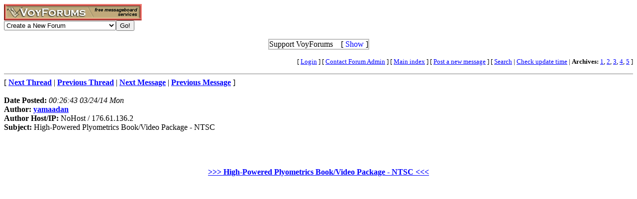

--- FILE ---
content_type: text/html; charset=utf-8
request_url: http://www.voy.com/55075/3343.html
body_size: 5138
content:
<html>
<head><title>High-Powered Plyometrics Book/Video Package - NTSC -- Name That Story - LFN Fan Fiction</title>
<meta http-equiv="Content-Type" content="text/html; charset=utf-8">

 <style type="text/css"><!--
.va{font-style:italic;font-weight:bolder}
.vu{font-style:italic;font-weight:bold}
.ttm{font-size:9pt}
//--></style>
</head>
<body bgcolor="#FFFFFF" text="#000000" link="#0000FF" vlink="#3300FF"><!-- <div style="color:white; background-color:black; border: inset 1px solid; padding:2px; font-family:arial,helvetica,sans-serif; font-size:9pt; text-align: center"><b>&nbsp; Saturday, June 25, 2016 - Member logins with Firefox should now be operational.</b></div>-->

<div class=hwr>
 <div><a href=/><img border=0 alt="VoyForums" src="/images/logo/vf.277x33.br.gif" width=277 height=33></a></div>
 <div><form id=navf method=POST action="/cgi/nav" name=navform><select name=nav onChange="javascript:navform.submit()">
<option value=signup>Create a New Forum
<option value=fowner>Admin Login
<option value=vulogin>Member Login
<option value=contrib>Contribute to Voyager
<option value=search>Search VoyForums
<option value=help>Help Desk
<option value=exchange>VoyForums Exchange
<option value=cat>VoyForums Directory/Categories

<option value=home>VoyForums Homepage
<option value=news>VoyForums News
<option value=faq>FAQ - Frequently Asked Questions
</select><input type=submit value="Go!">
</form>
 </div>
</div>
<div class=hwr>
 <div>
<script type='text/javascript'>
doncook="vfdonhide";
function getcook(name) {
// Get name followed by anything except a semicolon
 /* alert("Cookies: " + document.cookie); */
 var cookiestring=RegExp(""+name+"[^;]+").exec(document.cookie);
 return decodeURIComponent(!!cookiestring ? cookiestring.toString().replace(/^[^=]+./,"") : "");
}
function showme() {
    document.getElementById("donareasmall").style.display="none";
    document.getElementById("donarea").style.display="block";
}
function hideme() {
    document.getElementById("donareasmall").style.display="inline-block";
    document.getElementById("donarea").style.display="none";
}
function sethide(val) {
    cookstr=doncook+"="+val.toString()+"; expires=Wed, 10 Dec 2025 00:00:32 GMT; path=/";
    /* alert("Setting " + cookstr); */
    document.cookie = cookstr;
    /* Wed Feb 20 04:02:39 2019 */
    if (val) { hideme(); }
    else { showme(); }
}
function donexp(name) {
    document.cookie=name+"=; expires=Thu, 01 Jan 1970 00:00:00 GMT;path=/";
}
</script>


<div id=donareawrap style="text-align:center;">
<div id=donareasmall style="border:2px solid #c0c0c0; text-align:center; display: inline-block;">
 <div style="inline-block; float:right; padding-left:1em;">
  [ <span style='color:blue' onclick='sethide(0)'>Show</span> ]
 </div>
 Support VoyForums
</div>

<div id=donarea style="border:2px solid #c0c0c0; padding: .3em .5em .3em .5em; background: white; text-align:left; display: block">
 <div style="inline-block; float:right; padding-left: 1em;">
  [ <span style='color:blue' onclick='sethide(1)'>Shrink</span> ]
 </div>

<b>VoyForums Announcement:</b>
Programming and providing support for this service has been a labor
of love since 1997.  We are one of the few services online who values our users'
privacy, and have never sold your information.  We have even fought hard to defend your
privacy in legal cases; however, we've done it with almost no financial support -- paying out of pocket
to continue providing the service. Due to the issues imposed on us by advertisers, we
also stopped hosting most ads on the forums many years ago. We hope you appreciate our efforts.

<p>Show your support by donating any amount. (Note: We are still technically a for-profit company, so your
contribution is not tax-deductible.)
PayPal Acct: <img src='https://www.voy.com/img/sig/e_vf_payments.png'>
Feedback: <img src='https://www.voy.com/img/sig/e_vf_gmail.png'>

<p><b>Donate to VoyForums</b> (PayPal)<b>:</b>
<form action="https://www.paypal.com/cgi-bin/webscr" method="post" target="_top">
<input type="hidden" name="cmd" value="_s-xclick" />
<input type="hidden" name="hosted_button_id" value="QEGUECBZZFVTG" />
<input type="image" src="https://www.paypalobjects.com/en_US/i/btn/btn_donateCC_LG.gif" border="0" name="submit" title="PayPal - The safer, easier way to pay online!" alt="Donate with PayPal button" />
<img alt="" border="0" src="https://www.paypal.com/en_US/i/scr/pixel.gif" width="1" height="1" />
</form>

</div>
</div>

<script>
var hideval = getcook(doncook);
if (hideval == null || hideval == "") { hideval=1; }
else { hideval = parseInt(hideval, 10); }
/* alert("Current hideval: " + hideval.toString()); */
if (hideval) { hideme(); }
else { showme(); }
</script>

</div>
</div>
<p>
<table width="100%" border=0 cellpadding=0 cellspacing=0><tr>
<td align=right><font size=-1>
[&nbsp<a href="https://www.voyager.com/members/?fid=55075">Login</a> ] [&nbsp;<a href="/fcgi/contact?fid=55075">Contact&nbsp;Forum&nbsp;Admin</a>&nbsp] [&nbsp;<a href="/55075/">Main&nbsp;index</a>&nbsp] [&nbsp<a href="/55075/newpost.html">Post&nbsp;a&nbsp;new&nbsp;message</a>&nbsp] [&nbsp<a href="/55075/search.html">Search</a> |
<a href="/fcgi/update?f=55075">Check&nbsp;update&nbsp;time</a>
 | <b>Archives:</b>&nbsp<a href="/55075/1/">1</a>,&nbsp;<a href="/55075/2/">2</a>,&nbsp;<a href="/55075/3/">3</a>,&nbsp;<a href="/55075/4/">4</a>,&nbsp;<a href="/55075/5/">5</a>&nbsp]
</font></td></tr></table>
<HR size=1 noshade>
[ <a href="3342.html"><b>Next Thread</b></a> |
<a href="3344.html"><b>Previous Thread</b></a> |
<a href="3342.html"><b>Next Message</b></a> |
<a href="3344.html"><b>Previous Message</b></a> ]<br><br>

<b>Date Posted:</b> <i>00:26:43 03/24/14 Mon</i><br>
<b>Author:</b> <a href="/55075/email?mid=3343"><b>yamaadan</b></a><br>
<b>Author Host/IP:</b> NoHost / 176.61.136.2<br><b>Subject:</b>  High-Powered Plyometrics Book/Video Package - NTSC<br>
<br>

<BR>
<BR>
<BR>
<center><b><a rel=nofollow target=_blank href=http://tinyurl.com/o33xcpp>>>> High-Powered Plyometrics Book/Video Package - NTSC <<<</a></b></center><BR>
<BR>
<BR>
<BR>
<BR>
<BR>
<BR>
<BR>
<BR>
<BR>
<BR>
<BR>
<BR>
<BR>
<BR>
<BR>
<BR>
<BR>
<BR>
<BR>
<BR>
<BR>
<BR>
<BR>
<BR>
<BR>
<BR>
<BR>
<BR>
<BR>
<BR>
<BR>
<BR>
<BR>
<BR>
<BR>
<BR>
<BR>
<BR>
<BR>
<BR>
<BR>
<BR>
<BR>
<BR>
<BR>
<BR>
<BR>
<BR>
<BR>
<BR>
<BR>
<BR>
<BR>
<BR>
<BR>
<BR>
<BR>
<BR>
High-Powered Plyometrics Book/Video Package - NTSC<BR>
<BR>
The faith that rebels: A re-examination of the miracles of Jesus<br><BR>
Crash of the Titans: The Early Years of the New York Jets and the AFL<br><BR>
Welcome To Nursing HELLo Vol 1<br><BR>
Socialize to Monetize: How to Run Effective Social Media Campaigns Across the Top 25 Social Networking Sites (Give Your Marketing a Digital Edge Series)<br><BR>
Walking with God Through Pregnancy and Childbirth: Stories of Faith (Volume 1)<br><BR>
Residential Care for Older People: The Concept of Choice (SCA (Education) & University of Warwick Monograph)<br><BR>
Release and Control for IT Service Management, based on ITIL - A Practitioner Guide (ITSM Library)<br><BR>
Understanding Computer Ethics<br><BR>
The Elements of Drawing in Three Letters to Beginners<br><BR>
Sales Success - The Techniques of Effective Sales, from Connecting to Closing! (Audio Success)<br><BR>
Zhe hong man lu (Zhong yi gu ji xiao cong shu) (Mandarin Chinese Edition)<br><BR>
Macmillan Junior Mathematics: Tchrs' Level 2<br><BR>
Charm Offensive<br><BR>
Colt & co: Golf course architects : a biographical study of Henry Shapland Colt, 1869-1951, with his partners C.H.. Alison, J.S.F.. Morrison, and Dr.. A.. Mackenzie<br><BR>
PROJECT PHOTOSHOP 7 (Adobe Photoshop)<br><BR>
New Testament illustrations: Comprising choice selections, anecdotes, similes, incidents explanatory and illustrative, gathered from many sources in ... from the New Testament are illustrated<br><BR>
18 in America: A Young Golfer's Epic Journey to Find the Essence of the Game<br><BR>
<br><BR>
Detective Dinosaur (I Can Read Book 2)<br><BR>
<b></b><br><BR>
Ai rabu resutoran : shinjidai no resutoran onatachi [Japanese Edition]<br><BR>
Self-Inflicted Wounds: Heartwarming Tales of Epic Humiliation<br><BR>
No Boundaries<br><BR>
<a rel=nofollow target=_blank href="http://www.voy.com/98580/20.html" >The Rivan Codex: Ancient Texts of THE BELGARIAD and THE MALLOREON</a><br><br><BR>
Rowena on the Edge<br><BR>
<a rel=nofollow target=_blank href="http://www.voy.com/95743/25.html" >Don't Tell the Newfoundlanders: The True Story of Newfoundland's Confederation with Canada</a><br><br><BR>
Pukeko<br><BR>
Jamberry<br><BR>
Needlework in Action: STD 7<br><BR>
<i>King Henry The Sixth<i><br><BR>
Cognitive Therapy of Personality Disorders<br><BR>
Milady's Standard Nail Technology<br><BR>
<b>Tommy Nelson's PlayPaks:  Make Your Own Christmas Ornaments</b><br><BR>
Flashback: Tales and Treasures of Taranaki<br><BR>
Mrs Cockle's Cat<br><BR>
The Works of William Shakespeare, Vol.. 7 of 10 (Classic Reprint)<br><BR>
China Investment Corporation: China's Key Sovereign Wealth Fund and Chinese Investment Issues<br><BR>
Home (Horn Book Fanfare List (Awards))<br><BR>
Microsoft Internet Explorer 3.0 FrontRunner: Your Hands-On Introduction to Microsoft's New Web Browser<br><BR>
A sermon, preached at the funeral of Joseph Hamilton, Rushville, Ind., October 28th, 1872<br><BR>
Twentieth century christianity: A baccalaureate sermon, delivered by President D.. W.. Fisher, of Hanover College, before the graduating class, Sabbath, June 5th, 1904<br><BR>
History of the origin of the doctrine of the trinity in the Christian church<br><BR>
<b>The Myriad : Tour of the Merrimack #1</b><br><BR>
The Moaning of Life: The Worldly Wisdom of Karl Pilkington<br><BR>
<a rel=nofollow target=_blank href="http://cookie-lovers.forumotion.com/t19-giv-the-story-of-a-dog-and-america" >Giv: The Story of a Dog and America</a><br><br><BR>
Surviving Schizophrenia: A Manual for Families, Patients, and Providers<br><BR>
Teaching Adults Improvement Skills in the Workplace<br><BR>
Riding and Jumping<br><BR>
Sweet & Maxwell's Complete Planning Law Service CD-Rom: Network CD<br><BR>
Leasing in Development: Lessons from Emerging Economies<br><BR>
The Mating: Hostile Hearts Part 1.<BR>
 580faea40f<BR>

<br>
[
<a href="3342.html">Next Thread</a> |
<a href="3344.html">Previous Thread</a> |
<a href="3342.html">Next Message</a> |
<a href="3344.html">Previous Message</a>
]<br>

<HR size=1 noshade>
<form method=POST action="/cgi/addpost-55075" accept-charset="utf-8" class=postform id=postform>
<table align=center  border=1 cellpadding=10 cellspacing=1 bgcolor="#AED1E8"><tr><td>
 <b><i>Post a message:</i><br>This forum requires an account to post.<br>
 [ <a href="https://www.voyager.com/members/?fid=55075">Create Account</a> ]<br />
 [ <a href="https://www.voyager.com/members/?fid=55075">Login</a> ]<br />
 </b></td></tr></table><center>[ <a href="/fcgi/contact?fid=55075">Contact Forum Admin</a> ]</center><br><HR size=1 noshade>
<table width="100%" border=0 cellpadding=0 cellspacing=0><tr><td valign=top>
<font size=-2>Forum timezone: GMT-8<br>VF Version: 3.00b, ConfDB:<br></font><font size=-1>Before posting please read our <a href="/privacy.html">privacy policy</a>.<br>VoyForums<sup>(tm)</sup> is a Free Service from <a href="http://www.voyager.com">Voyager Info-Systems</a>.<br>Copyright &copy 1998-2019 Voyager Info-Systems.  All Rights Reserved.</font>
</td><td valign=top align=right>
</td></tr></table>
<br><br><br><br><br></body></html>
